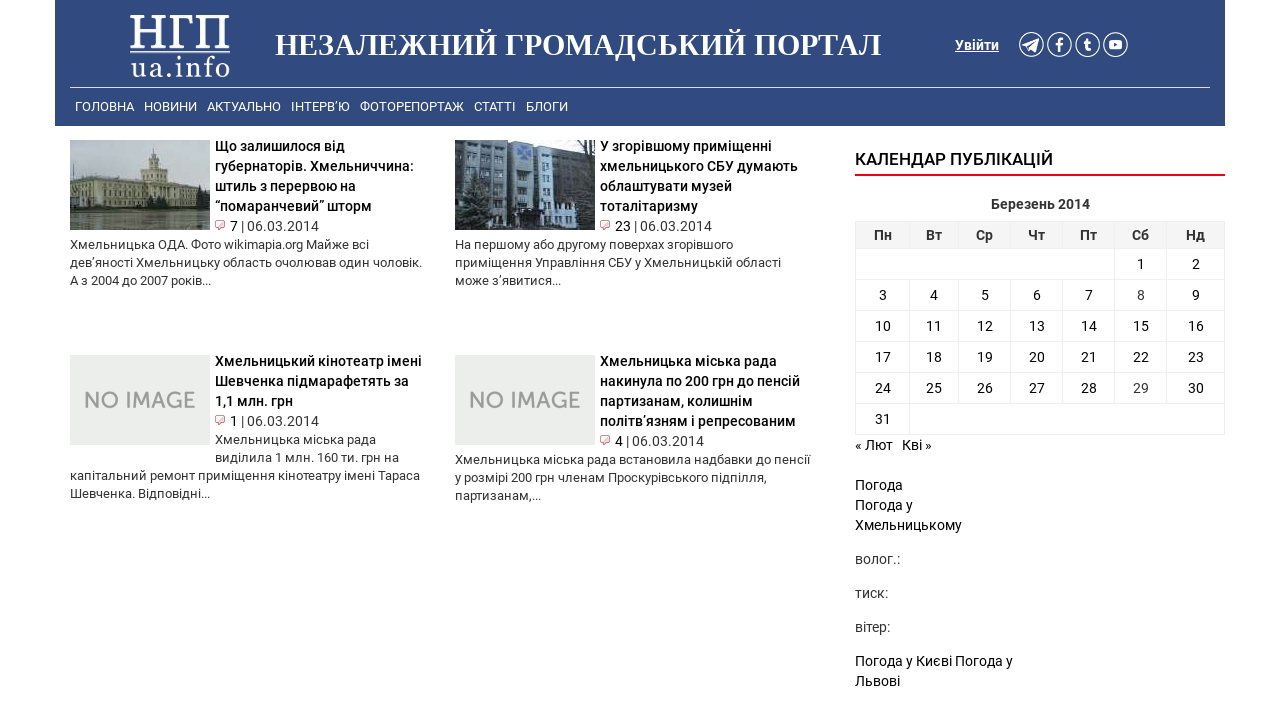

--- FILE ---
content_type: text/html; charset=UTF-8
request_url: https://ngp-ua.info/date/2014/03/06
body_size: 9016
content:
<!DOCTYPE html>
<html lang="uk">
<head>
  <title>Новини Хмельницького - Незалежний громадський портал</title>
  <meta charset="UTF-8" />
  <link rel="profile" href="http://gmpg.org/xfn/11" />
  <link rel="stylesheet" href="https://ngp-ua.info/wp-content/themes/ngp-ua.info-v4.0/css/bootstrap.min.css">
  <link rel="stylesheet" href="https://ngp-ua.info/wp-content/themes/ngp-ua.info-v4.0/style.css?v=1.004">
  <link rel="alternate" type="application/rss+xml" title="НГП - новини Хмельницького" href="https://ngp-ua.info/?feed=rss2yandex" />
<link rel="shortcut icon" href="https://ngp-ua.info/wp-content/themes/ngp-ua.info-v4.0/images/favicons/favicon.ico" />
<link rel="apple-touch-icon" sizes="57x57" href="https://ngp-ua.info/wp-content/themes/ngp-ua.info-v4.0/images/favicons/apple-icon-57x57.png">
<link rel="apple-touch-icon" sizes="60x60" href="https://ngp-ua.info/wp-content/themes/ngp-ua.info-v4.0/images/favicons/apple-icon-60x60.png">
<link rel="apple-touch-icon" sizes="72x72" href="https://ngp-ua.info/wp-content/themes/ngp-ua.info-v4.0/images/favicons/apple-icon-72x72.png">
<link rel="apple-touch-icon" sizes="76x76" href="https://ngp-ua.info/wp-content/themes/ngp-ua.info-v4.0/images/favicons/apple-icon-76x76.png">
<link rel="apple-touch-icon" sizes="114x114" href="https://ngp-ua.info/wp-content/themes/ngp-ua.info-v4.0/images/favicons/apple-icon-114x114.png">
<link rel="apple-touch-icon" sizes="120x120" href="https://ngp-ua.info/wp-content/themes/ngp-ua.info-v4.0/images/favicons/apple-icon-120x120.png">
<link rel="apple-touch-icon" sizes="144x144" href="https://ngp-ua.info/wp-content/themes/ngp-ua.info-v4.0/images/favicons/apple-icon-144x144.png">
<link rel="apple-touch-icon" sizes="152x152" href="https://ngp-ua.info/wp-content/themes/ngp-ua.info-v4.0/images/favicons/apple-icon-152x152.png">
<link rel="apple-touch-icon" sizes="180x180" href="https://ngp-ua.info/wp-content/themes/ngp-ua.info-v4.0/images/favicons/apple-icon-180x180.png">
<link rel="icon" type="image/png" sizes="192x192"  href="https://ngp-ua.info/wp-content/themes/ngp-ua.info-v4.0/images/favicons/android-icon-192x192.png">
<link rel="icon" type="image/png" sizes="32x32" href="https://ngp-ua.info/wp-content/themes/ngp-ua.info-v4.0/images/favicons/favicon-32x32.png">
<link rel="icon" type="image/png" sizes="96x96" href="https://ngp-ua.info/wp-content/themes/ngp-ua.info-v4.0/images/favicons/favicon-96x96.png">
<link rel="icon" type="image/png" sizes="16x16" href="https://ngp-ua.info/wp-content/themes/ngp-ua.info-v4.0/images/favicons/favicon-16x16.png">
<link rel="manifest" href="https://ngp-ua.info/wp-content/themes/ngp-ua.info-v4.0/images/favicons/manifest.json">
<meta name="msapplication-TileColor" content="#ffffff">
<meta name="msapplication-TileImage" content="https://ngp-ua.info/wp-content/themes/ngp-ua.info-v4.0/images/favicons/ms-icon-144x144.png">
<meta name="theme-color" content="#ffffff">

<!-- Google Tag Manager -->
<script>(function(w,d,s,l,i){w[l]=w[l]||[];w[l].push({'gtm.start':
new Date().getTime(),event:'gtm.js'});var f=d.getElementsByTagName(s)[0],
j=d.createElement(s),dl=l!='dataLayer'?'&l='+l:'';j.async=true;j.src=
'https://www.googletagmanager.com/gtm.js?id='+i+dl;f.parentNode.insertBefore(j,f);
})(window,document,'script','dataLayer','GTM-WTXVSP');</script>
<!-- End Google Tag Manager -->
  <meta name="keywords" content="Хмельницький, новини Хмельницького, Хмельницькі новини, новини Хмельниччини, новости хмельницкий, хмельницкие новости події, сьогодні, ngp-ua.info, ngp, нгп" />
  <meta name="robots" content="all" />
  <meta name="publisher" content="Незалежний громадський портал https://ngp-ua.info" />
  <meta name="distribution" content="global" />
  <meta name="robots" content="index,follow">
  <meta name="revisit-after" content="1 days"/>
  <meta name="viewport" content="width=device-width, initial-scale=1.0, maximum-scale=1.5, user-scalable=yes">
  <meta name='yandex-verification' content='70b4828c30aca6f2' />
  <meta http-equiv="Content-Security-Policy" content="upgrade-insecure-requests">
  <meta name="description" content="Новини Хмельницького та області. Аналітика та актуальні теми дня. Політика, економіка, фінанси та соціальне життя хмельничан в одній стрічці на https://ngp-ua.info" />
<meta name='robots' content='noindex, follow' />

	<!-- This site is optimized with the Yoast SEO plugin v17.3 - https://yoast.com/wordpress/plugins/seo/ -->
	<meta property="og:locale" content="uk_UA" />
	<meta property="og:type" content="website" />
	<meta property="og:title" content="06.03.2014 - Незалежний громадський портал" />
	<meta property="og:url" content="https://ngp-ua.info/date/2014/03/06" />
	<meta property="og:site_name" content="Незалежний громадський портал" />
	<meta name="twitter:card" content="summary_large_image" />
	<script type="application/ld+json" class="yoast-schema-graph">{"@context":"https://schema.org","@graph":[{"@type":["Person","Organization"],"@id":"https://ngp-ua.info/#/schema/person/6e696441ff9ac54a734e0ad8f16ca1f4","name":"\u041c\u043e\u0434\u0435\u0440\u0430\u0442\u043e\u0440","image":{"@type":"ImageObject","@id":"https://ngp-ua.info/#personlogo","inLanguage":"uk","url":"https://secure.gravatar.com/avatar/ad516503a11cd5ca435acc9bb6523536?s=96","contentUrl":"https://secure.gravatar.com/avatar/ad516503a11cd5ca435acc9bb6523536?s=96","caption":"\u041c\u043e\u0434\u0435\u0440\u0430\u0442\u043e\u0440"},"logo":{"@id":"https://ngp-ua.info/#personlogo"}},{"@type":"WebSite","@id":"https://ngp-ua.info/#website","url":"https://ngp-ua.info/","name":"\u041d\u0435\u0437\u0430\u043b\u0435\u0436\u043d\u0438\u0439 \u0433\u0440\u043e\u043c\u0430\u0434\u0441\u044c\u043a\u0438\u0439 \u043f\u043e\u0440\u0442\u0430\u043b","description":"\u041f\u043e\u0440\u0442\u0430\u043b \u0432\u0456\u043b\u044c\u043d\u0438\u0445 \u043b\u044e\u0434\u0435\u0439","publisher":{"@id":"https://ngp-ua.info/#/schema/person/6e696441ff9ac54a734e0ad8f16ca1f4"},"potentialAction":[{"@type":"SearchAction","target":{"@type":"EntryPoint","urlTemplate":"https://ngp-ua.info/?s={search_term_string}"},"query-input":"required name=search_term_string"}],"inLanguage":"uk"},{"@type":"CollectionPage","@id":"https://ngp-ua.info/date/2014/03/06#webpage","url":"https://ngp-ua.info/date/2014/03/06","name":"06.03.2014 - \u041d\u0435\u0437\u0430\u043b\u0435\u0436\u043d\u0438\u0439 \u0433\u0440\u043e\u043c\u0430\u0434\u0441\u044c\u043a\u0438\u0439 \u043f\u043e\u0440\u0442\u0430\u043b","isPartOf":{"@id":"https://ngp-ua.info/#website"},"breadcrumb":{"@id":"https://ngp-ua.info/date/2014/03/06#breadcrumb"},"inLanguage":"uk","potentialAction":[{"@type":"ReadAction","target":["https://ngp-ua.info/date/2014/03/06"]}]},{"@type":"BreadcrumbList","@id":"https://ngp-ua.info/date/2014/03/06#breadcrumb","itemListElement":[{"@type":"ListItem","position":1,"name":"\u0413\u043e\u043b\u043e\u0432\u043d\u0430 \u0421\u0442\u043e\u0440\u0456\u043d\u043a\u0430","item":"https://ngp-ua.info/"},{"@type":"ListItem","position":2,"name":"\u0410\u0440\u0445\u0456\u0432\u0438 \u0434\u043b\u044f 06.03.2014"}]}]}</script>
	<!-- / Yoast SEO plugin. -->


<link rel='dns-prefetch' href='//s.w.org' />
		<script type="text/javascript">
			window._wpemojiSettings = {"baseUrl":"https:\/\/s.w.org\/images\/core\/emoji\/13.1.0\/72x72\/","ext":".png","svgUrl":"https:\/\/s.w.org\/images\/core\/emoji\/13.1.0\/svg\/","svgExt":".svg","source":{"concatemoji":"https:\/\/ngp-ua.info\/wp-includes\/js\/wp-emoji-release.min.js"}};
			!function(e,a,t){var n,r,o,i=a.createElement("canvas"),p=i.getContext&&i.getContext("2d");function s(e,t){var a=String.fromCharCode;p.clearRect(0,0,i.width,i.height),p.fillText(a.apply(this,e),0,0);e=i.toDataURL();return p.clearRect(0,0,i.width,i.height),p.fillText(a.apply(this,t),0,0),e===i.toDataURL()}function c(e){var t=a.createElement("script");t.src=e,t.defer=t.type="text/javascript",a.getElementsByTagName("head")[0].appendChild(t)}for(o=Array("flag","emoji"),t.supports={everything:!0,everythingExceptFlag:!0},r=0;r<o.length;r++)t.supports[o[r]]=function(e){if(!p||!p.fillText)return!1;switch(p.textBaseline="top",p.font="600 32px Arial",e){case"flag":return s([127987,65039,8205,9895,65039],[127987,65039,8203,9895,65039])?!1:!s([55356,56826,55356,56819],[55356,56826,8203,55356,56819])&&!s([55356,57332,56128,56423,56128,56418,56128,56421,56128,56430,56128,56423,56128,56447],[55356,57332,8203,56128,56423,8203,56128,56418,8203,56128,56421,8203,56128,56430,8203,56128,56423,8203,56128,56447]);case"emoji":return!s([10084,65039,8205,55357,56613],[10084,65039,8203,55357,56613])}return!1}(o[r]),t.supports.everything=t.supports.everything&&t.supports[o[r]],"flag"!==o[r]&&(t.supports.everythingExceptFlag=t.supports.everythingExceptFlag&&t.supports[o[r]]);t.supports.everythingExceptFlag=t.supports.everythingExceptFlag&&!t.supports.flag,t.DOMReady=!1,t.readyCallback=function(){t.DOMReady=!0},t.supports.everything||(n=function(){t.readyCallback()},a.addEventListener?(a.addEventListener("DOMContentLoaded",n,!1),e.addEventListener("load",n,!1)):(e.attachEvent("onload",n),a.attachEvent("onreadystatechange",function(){"complete"===a.readyState&&t.readyCallback()})),(n=t.source||{}).concatemoji?c(n.concatemoji):n.wpemoji&&n.twemoji&&(c(n.twemoji),c(n.wpemoji)))}(window,document,window._wpemojiSettings);
		</script>
		<style type="text/css">
img.wp-smiley,
img.emoji {
	display: inline !important;
	border: none !important;
	box-shadow: none !important;
	height: 1em !important;
	width: 1em !important;
	margin: 0 .07em !important;
	vertical-align: -0.1em !important;
	background: none !important;
	padding: 0 !important;
}
</style>
	<link rel='stylesheet' id='wp-block-library-css'  href='https://ngp-ua.info/wp-includes/css/dist/block-library/style.min.css' type='text/css' media='all' />
<link rel='stylesheet' id='cptch_stylesheet-css'  href='https://ngp-ua.info/wp-content/plugins/captcha/css/front_end_style.css' type='text/css' media='all' />
<link rel='stylesheet' id='dashicons-css'  href='https://ngp-ua.info/wp-includes/css/dashicons.min.css' type='text/css' media='all' />
<link rel='stylesheet' id='cptch_desktop_style-css'  href='https://ngp-ua.info/wp-content/plugins/captcha/css/desktop_style.css' type='text/css' media='all' />
<link rel="https://api.w.org/" href="https://ngp-ua.info/wp-json/" />
 <!-- OneAll.com / Social Login for WordPress / v5.7 -->
<script data-cfasync="false" type="text/javascript">
 (function() {
  var oa = document.createElement('script'); oa.type = 'text/javascript';
  oa.async = true; oa.src = 'https://ngpua.api.oneall.com/socialize/library.js';
  var s = document.getElementsByTagName('script')[0]; s.parentNode.insertBefore(oa, s);
 })();
</script>

            

	<!--[if lt IE 7]>
	<style type="text/css"> body {behavior:url("https://ngp-ua.info/wp-content/themes/ngp-ua.info-v4.0/js/csshover3.htc");}</style>
	<script  src="https://ngp-ua.info/wp-content/themes/ngp-ua.info-v4.0/js/pngfix.js"></script>
	<script>DD_belatedPNG.fix('#image-logo a, .cat-feedlink a,.pc-feedlink a, .sf-sub-indicator, .pc-next, .pc-prev, .backtotop');</script>
	<![endif]-->


<script src="https://ngp-ua.info/wp-content/themes/ngp-ua.info-v4.0/js/fb_app.js"></script>

</head>
<body>
<!-- Google Tag Manager (noscript) -->
<noscript><iframe src="https://www.googletagmanager.com/ns.html?id=GTM-WTXVSP"
height="0" width="0" style="display:none;visibility:hidden"></iframe></noscript>
<!-- End Google Tag Manager (noscript) -->

<script async defer src="https://connect.facebook.net/en_US/sdk.js#xfbml=1&version=v3.2"></script>


    


<section id="header">
  <div class="container header-bg">

      <div id="header_margin">
        <div class="header-bg col-md-12 col-xs-12 col-sm-12">
          <div class="col-md-2 col-xs-4 col-sm-4 site_logo">
            <a href="/" title="Незалежний громадський портал"><img src="https://ngp-ua.info/wp-content/themes/ngp-ua.info-v4.0/images/logo_white.png" alt="Незалежний громадський портал"></a>
          </div>
          <div class="col-lg-7 col-md-7 hidden-md hidden-xs hidden-sm">
              <h1 class="logo" id="text-logo">Незалежний громадський портал</h1>
          </div>
          <div class="col-md-3 auth_soc_lnk">
            <div class="col-sm-3 col-md-9" id="btn_soc">
                  <a href="https://t.me/ngpuainfo" rel="nofollow"><img src="https://ngp-ua.info/wp-content/themes/ngp-ua.info-v4.0/images/btn_soc_v4/telegram_white.png" alt="Telegram" width="25" height="25" /></a>
                  <a href="https://www.facebook.com/ngpsite" rel="nofollow"><img src="https://ngp-ua.info/wp-content/themes/ngp-ua.info-v4.0/images/btn_soc_v4/facebook_white.png" alt="facebook" width="25" height="25" /></a>
                  <a href="https://twitter.com/NGPUAINFO" rel="nofollow"><img src="https://ngp-ua.info/wp-content/themes/ngp-ua.info-v4.0/images/btn_soc_v4/twitter_white.png" alt="twitter" width="25" height="25" /></a>
                  <a href="http://www.youtube.com/channel/UCbZhToFP_ue2EQS35WV_psA" rel="nofollow"><img src="https://ngp-ua.info/wp-content/themes/ngp-ua.info-v4.0/images/btn_soc_v4/youtube_white.png" alt="youtube" width="25" height="25" /></a>
            </div>
            <div class="auth-in-site col-lg-3 col-md-3 col-sm-2"><a rel="nofollow" href="https://ngp-ua.info/wp-login.php">Увійти</a></div>
          </div>
        </div>
      </div>

          <div class="header-bg"> 
            <div class="col-md-12 col-xs-12 col-sm-12"> <!-- Main menu -->
            <div class="topnav" id="topMenu">
              <a href="https://ngp-ua.info">Головна</a>
<a href="https://ngp-ua.info/category/news">Новини</a>
<a href="https://ngp-ua.info/category/actual">Актуально</a>
<a href="https://ngp-ua.info/category/interviews">Інтерв&#8217;ю</a>
<a href="https://ngp-ua.info/category/fotoreport">Фоторепортаж</a>
<a href="https://ngp-ua.info/category/articles">Статті</a>
<a href="https://ngp-ua.info/category/blogs">Блоги</a>

              <div id="search" style="display: none;">
                      <form method="get" id="searchform" action="https://ngp-ua.info">
                          <input type="text" class="field" name="s" id="s"  value="Шукати на сайті..." onfocus="if (this.value == 'Шукати на сайті...') {this.value = '';}" onblur="if (this.value == '') {this.value = 'Шукати на сайті...';}" />
                          <input class="submit btn" type="image" src="https://ngp-ua.info/wp-content/themes/ngp-ua.info-v4.0/images/icon-search.gif" alt="Go" />
                      </form>
              </div>
              <a href="javascript:void(0);" class="icon" onclick="myFunction()">
                <i class="menuCollaps"></i>
              </a>
            </div>
           </div>   <!-- End Main menu -->
<script>
function myFunction() {
  var x = document.getElementById("topMenu");
  if (x.className === "topnav") {
    x.className += " responsive";
  } else {
    x.className = "topnav";
  }
}
</script>
          </div>
  </div>  <!-- End of container -->
  <div class="container"> <!-- content -->
<div class="container">
<div class="row">
	<div class="col-lg-8">
		
<div class="col-md-6 row-height entry-block-arch">
 <div class="entry-thumb">
  <a href="https://ngp-ua.info/2014/03/11194" rel="bookmark"><img src="https://ngp-ua.info/wp-content/themes/ngp-ua.info-v4.0/timthumb.php?src=https://ngp-ua.info/wp-content/uploads/2014/03/хода.jpg&amp;h=90&amp;w=140&amp;zc=1&amp;q=60" alt="Що залишилося від губернаторів. Хмельниччина: штиль з перервою на &#8220;помаранчевий&#8221; шторм" /></a>  <span class="entry-title news-title "><a href="https://ngp-ua.info/2014/03/11194" title="Що залишилося від губернаторів. Хмельниччина: штиль з перервою на &#8220;помаранчевий&#8221; шторм" rel="bookmark">Що залишилося від губернаторів. Хмельниччина: штиль з перервою на &#8220;помаранчевий&#8221; шторм</a></span>
  <div class="entry-meta">
   <span class="meta-comments"> <img class="comm_ico" src='https://ngp-ua.info/wp-content/themes/ngp-ua.info-v4.0/images/ico/chat.png' alt='document' /><a href="https://ngp-ua.info/2014/03/11194#comments" class="comm_lnk" >7</a></span>
   <span class="meta-sep">|</span>
   <span class="meta-date">06.03.2014</span>
  </div>
 </div>
 <div class="clear"></div>
 <div class="entry-excerpt wwww">Хмельницька ОДА. Фото wikimapia.org
Майже всі дев&#8217;яності Хмельницьку область очолював один чоловік. А з 2004 до 2007 років...</div>
</div>

<div class="col-md-6 row-height entry-block-arch">
 <div class="entry-thumb">
  <a href="https://ngp-ua.info/2014/03/11189" rel="bookmark"><img src="https://ngp-ua.info/wp-content/themes/ngp-ua.info-v4.0/timthumb.php?src=https://ngp-ua.info/wp-content/uploads/2014/03/вхід3.jpg&amp;h=90&amp;w=140&amp;zc=1&amp;q=60" alt="У згорівшому приміщенні хмельницького СБУ думають облаштувати музей тоталітаризму" /></a>  <span class="entry-title news-title "><a href="https://ngp-ua.info/2014/03/11189" title="У згорівшому приміщенні хмельницького СБУ думають облаштувати музей тоталітаризму" rel="bookmark">У згорівшому приміщенні хмельницького СБУ думають облаштувати музей тоталітаризму</a></span>
  <div class="entry-meta">
   <span class="meta-comments"> <img class="comm_ico" src='https://ngp-ua.info/wp-content/themes/ngp-ua.info-v4.0/images/ico/chat.png' alt='document' /><a href="https://ngp-ua.info/2014/03/11189#comments" class="comm_lnk" >23</a></span>
   <span class="meta-sep">|</span>
   <span class="meta-date">06.03.2014</span>
  </div>
 </div>
 <div class="clear"></div>
 <div class="entry-excerpt wwww">На першому або другому поверхах згорівшого приміщення Управління СБУ у Хмельницькій області може з&#8217;явитися...</div>
</div>

<div class="col-md-6 row-height entry-block-arch">
 <div class="entry-thumb">
  <a href="https://ngp-ua.info/2014/03/11187" rel="bookmark"><img src="https://ngp-ua.info/wp-content/themes/ngp-ua.info-v4.0/timthumb.php?src=https://ngp-ua.info/wp-content/themes/ngp-ua.info-v4.0/images/default_thumb.gif&amp;h=90&amp;w=140&amp;zc=1&amp;q=60" alt="Хмельницький кінотеатр імені Шевченка підмарафетять за 1,1 млн. грн" /></a>  <span class="entry-title news-title "><a href="https://ngp-ua.info/2014/03/11187" title="Хмельницький кінотеатр імені Шевченка підмарафетять за 1,1 млн. грн" rel="bookmark">Хмельницький кінотеатр імені Шевченка підмарафетять за 1,1 млн. грн</a></span>
  <div class="entry-meta">
   <span class="meta-comments"> <img class="comm_ico" src='https://ngp-ua.info/wp-content/themes/ngp-ua.info-v4.0/images/ico/chat.png' alt='document' /><a href="https://ngp-ua.info/2014/03/11187#comments" class="comm_lnk" >1</a></span>
   <span class="meta-sep">|</span>
   <span class="meta-date">06.03.2014</span>
  </div>
 </div>
 <div class="clear"></div>
 <div class="entry-excerpt wwww">Хмельницька міська рада виділила 1 млн. 160 ти. грн на капітальний ремонт приміщення кінотеатру імені Тараса Шевченка.
Відповідні...</div>
</div>

<div class="col-md-6 row-height entry-block-arch">
 <div class="entry-thumb">
  <a href="https://ngp-ua.info/2014/03/11185" rel="bookmark"><img src="https://ngp-ua.info/wp-content/themes/ngp-ua.info-v4.0/timthumb.php?src=https://ngp-ua.info/wp-content/themes/ngp-ua.info-v4.0/images/default_thumb.gif&amp;h=90&amp;w=140&amp;zc=1&amp;q=60" alt="Хмельницька міська рада накинула по 200 грн до пенсій партизанам, колишнім політв’язням і репресованим" /></a>  <span class="entry-title news-title "><a href="https://ngp-ua.info/2014/03/11185" title="Хмельницька міська рада накинула по 200 грн до пенсій партизанам, колишнім політв’язням і репресованим" rel="bookmark">Хмельницька міська рада накинула по 200 грн до пенсій партизанам, колишнім політв’язням і репресованим</a></span>
  <div class="entry-meta">
   <span class="meta-comments"> <img class="comm_ico" src='https://ngp-ua.info/wp-content/themes/ngp-ua.info-v4.0/images/ico/chat.png' alt='document' /><a href="https://ngp-ua.info/2014/03/11185#comments" class="comm_lnk" >4</a></span>
   <span class="meta-sep">|</span>
   <span class="meta-date">06.03.2014</span>
  </div>
 </div>
 <div class="clear"></div>
 <div class="entry-excerpt wwww">Хмельницька міська рада встановила надбавки до пенсії у розмірі 200 грн членам Проскурівського підпілля, партизанам,...</div>
</div>


	</div>
<div class="col-lg-4">	
<div id="sidebar">
		<div id="top-sidebar">
		<div id="custom_html-3" class="widget_text widget widget_custom_html"><div class="textwidget custom-html-widget"><div class="r36684"></div>
<script>
    (function() {
        var container = (function() {
                var informers = document.getElementsByClassName('r36684'),
                    len = informers.length;
                return len ? informers[len - 1] : null;
            })(),
            idn = (function() {
                var i, num, idn = '', chars = "abcdefghiklmnopqrstuvwxyz",
                    len = Math.floor((Math.random() * 2) + 4);
                for (i = 0; i < len; i++) {
                    num = Math.floor(Math.random() * chars.length);
                    idn += chars.substring(num, num + 1);
                }
                return idn;
            })();
        container.id = idn;

        var script = document.createElement('script');
        script.className = 's36684';
        script.src = 'https://mediabrama.com/ua/j/36684/?v=1';
        script.dataset.idn = idn;
        container.appendChild(script);
    })();
</script>
</div></div>	</div> <!--end #top-sidebar-->
		<div id="bottom-sidebar" class=" hidden-sm hidden-xs">
		<div id="calendar-2" class="widget widget_calendar"><h3 class="widget-title">Календар публікацій</h3><div id="calendar_wrap" class="calendar_wrap"><table id="wp-calendar" class="wp-calendar-table">
	<caption>Березень 2014</caption>
	<thead>
	<tr>
		<th scope="col" title="Понеділок">Пн</th>
		<th scope="col" title="Вівторок">Вт</th>
		<th scope="col" title="Середа">Ср</th>
		<th scope="col" title="Четвер">Чт</th>
		<th scope="col" title="П’ятниця">Пт</th>
		<th scope="col" title="Субота">Сб</th>
		<th scope="col" title="Неділя">Нд</th>
	</tr>
	</thead>
	<tbody>
	<tr>
		<td colspan="5" class="pad">&nbsp;</td><td><a href="https://ngp-ua.info/date/2014/03/01" aria-label="Записи оприлюднені 01.03.2014">1</a></td><td><a href="https://ngp-ua.info/date/2014/03/02" aria-label="Записи оприлюднені 02.03.2014">2</a></td>
	</tr>
	<tr>
		<td><a href="https://ngp-ua.info/date/2014/03/03" aria-label="Записи оприлюднені 03.03.2014">3</a></td><td><a href="https://ngp-ua.info/date/2014/03/04" aria-label="Записи оприлюднені 04.03.2014">4</a></td><td><a href="https://ngp-ua.info/date/2014/03/05" aria-label="Записи оприлюднені 05.03.2014">5</a></td><td><a href="https://ngp-ua.info/date/2014/03/06" aria-label="Записи оприлюднені 06.03.2014">6</a></td><td><a href="https://ngp-ua.info/date/2014/03/07" aria-label="Записи оприлюднені 07.03.2014">7</a></td><td>8</td><td><a href="https://ngp-ua.info/date/2014/03/09" aria-label="Записи оприлюднені 09.03.2014">9</a></td>
	</tr>
	<tr>
		<td><a href="https://ngp-ua.info/date/2014/03/10" aria-label="Записи оприлюднені 10.03.2014">10</a></td><td><a href="https://ngp-ua.info/date/2014/03/11" aria-label="Записи оприлюднені 11.03.2014">11</a></td><td><a href="https://ngp-ua.info/date/2014/03/12" aria-label="Записи оприлюднені 12.03.2014">12</a></td><td><a href="https://ngp-ua.info/date/2014/03/13" aria-label="Записи оприлюднені 13.03.2014">13</a></td><td><a href="https://ngp-ua.info/date/2014/03/14" aria-label="Записи оприлюднені 14.03.2014">14</a></td><td><a href="https://ngp-ua.info/date/2014/03/15" aria-label="Записи оприлюднені 15.03.2014">15</a></td><td><a href="https://ngp-ua.info/date/2014/03/16" aria-label="Записи оприлюднені 16.03.2014">16</a></td>
	</tr>
	<tr>
		<td><a href="https://ngp-ua.info/date/2014/03/17" aria-label="Записи оприлюднені 17.03.2014">17</a></td><td><a href="https://ngp-ua.info/date/2014/03/18" aria-label="Записи оприлюднені 18.03.2014">18</a></td><td><a href="https://ngp-ua.info/date/2014/03/19" aria-label="Записи оприлюднені 19.03.2014">19</a></td><td><a href="https://ngp-ua.info/date/2014/03/20" aria-label="Записи оприлюднені 20.03.2014">20</a></td><td><a href="https://ngp-ua.info/date/2014/03/21" aria-label="Записи оприлюднені 21.03.2014">21</a></td><td><a href="https://ngp-ua.info/date/2014/03/22" aria-label="Записи оприлюднені 22.03.2014">22</a></td><td><a href="https://ngp-ua.info/date/2014/03/23" aria-label="Записи оприлюднені 23.03.2014">23</a></td>
	</tr>
	<tr>
		<td><a href="https://ngp-ua.info/date/2014/03/24" aria-label="Записи оприлюднені 24.03.2014">24</a></td><td><a href="https://ngp-ua.info/date/2014/03/25" aria-label="Записи оприлюднені 25.03.2014">25</a></td><td><a href="https://ngp-ua.info/date/2014/03/26" aria-label="Записи оприлюднені 26.03.2014">26</a></td><td><a href="https://ngp-ua.info/date/2014/03/27" aria-label="Записи оприлюднені 27.03.2014">27</a></td><td><a href="https://ngp-ua.info/date/2014/03/28" aria-label="Записи оприлюднені 28.03.2014">28</a></td><td>29</td><td><a href="https://ngp-ua.info/date/2014/03/30" aria-label="Записи оприлюднені 30.03.2014">30</a></td>
	</tr>
	<tr>
		<td><a href="https://ngp-ua.info/date/2014/03/31" aria-label="Записи оприлюднені 31.03.2014">31</a></td>
		<td class="pad" colspan="6">&nbsp;</td>
	</tr>
	</tbody>
	</table><nav aria-label="Попередній і наступний місяці" class="wp-calendar-nav">
		<span class="wp-calendar-nav-prev"><a href="https://ngp-ua.info/date/2014/02">&laquo; Лют</a></span>
		<span class="pad">&nbsp;</span>
		<span class="wp-calendar-nav-next"><a href="https://ngp-ua.info/date/2014/04">Кві &raquo;</a></span>
	</nav></div></div><div id="text-14" class="widget widget_text">			<div class="textwidget"><div class=row>
 <div class="col-md-12">
<br>
<div id="SinoptikInformer" style="width:160px;" class="SinoptikInformer type4c1"><div class="siHeader"><div class="siLh"><div class="siMh"><a onmousedown="siClickCount();" href="https://ua.sinoptik.ua/" target="_blank" rel="noopener">Погода</a><a onmousedown="siClickCount();" class="siLogo" href="https://ua.sinoptik.ua/" target="_blank" rel="noopener"> </a> </div></div></div><div class="siBody"><div class="siTitle"><span id="siHeader"></span></div><div class="siCity"><div class="siCityName"><a onmousedown="siClickCount();" href="https://ua.sinoptik.ua/погода-хмельницький" target="_blank" rel="noopener">Погода у <span>Хмельницькому</span></a></div><div id="siCont0" class="siBodyContent"><div class="siLeft"><div class="siTerm"></div><div class="siT" id="siT0"></div><div id="weatherIco0"></div></div><div class="siInf"><p>волог.: <span id="vl0"></span></p><p>тиск: <span id="dav0"></span></p><p>вітер: <span id="wind0"></span></p></div></div></div><div class="siLinks"><span><a onmousedown="siClickCount();" href="https://ua.sinoptik.ua/погода-київ" target="_blank" rel="noopener">Погода у Києві</a>&nbsp;</span><span><a onmousedown="siClickCount();" href="https://ua.sinoptik.ua/погода-львів" target="_blank" rel="noopener">Погода у Львові</a>&nbsp;</span></div></div><div class="siFooter"><div class="siLf"><div class="siMf"></div></div></div></div><script type="text/javascript" charset="UTF-8" src="//sinoptik.ua/informers_js.php?title=2&amp;wind=1&amp;cities=303027973&amp;lang=ua"></script>

<br>
<br>

 </div>
</div>
</div>
		</div><div id="text-15" class="widget widget_text">			<div class="textwidget"><script async src="//pagead2.googlesyndication.com/pagead/js/adsbygoogle.js"></script>
<!-- single_right_sidebar -->
<ins class="adsbygoogle"
     style="display:block"
     data-ad-client="ca-pub-3901127604214783"
     data-ad-slot="7175664752"
     data-ad-format="auto"></ins>
<script>
(adsbygoogle = window.adsbygoogle || []).push({});
</script>
<br /></div>
		</div>	</div> <!--end #bottom-sidebar-->
	</div> <!--end #sidebar--></div>
</div><!-- #container -->




<div id="google_ad_bottom">
<script async src="//pagead2.googlesyndication.com/pagead/js/adsbygoogle.js"></script>
<!-- Search Archive bottom ad -->
<ins class="adsbygoogle"
     style="display:inline-block;width:728px;height:90px"
          data-ad-client="ca-pub-3901127604214783"
               data-ad-slot="4150985557"></ins>
               <script>
               (adsbygoogle = window.adsbygoogle || []).push({});
               </script>
</div>
</div>
  </div> <!-- /container contemt -->




    <div class="container f_container header-bg">
			<div class="col-lg-5 text-left">&copy; 2012 - 2026 <a href="https://ngp-ua.info" title="Незалежний громадський портал" rel="home">Незалежний громадський портал</a>. Всі права захищені.<br>Оперативні новини Хмельниччини.

<span style="color:#314b81"><br>
47 queries in 0,207 seconds. <br>
Platform: Desktop.</span>

            </div> <!--end .left-->

            <div class="col-lg-2 text-center f_counters">


<!-- I.UA counter --><a href="https://www.i.ua/" target="_blank" onclick="this.href='http://i.ua/r.php?146854';" title="Rated by I.UA">

<script type="text/javascript" ><!--
iS='<img src="https://r.i.ua/s?u146854&p20&n'+Math.random();
iD=document;if(!iD.cookie)iD.cookie="b=b; path=/";if(iD.cookie)iS+='&c1';
iS+='&d'+(screen.colorDepth?screen.colorDepth:screen.pixelDepth)
+"&w"+screen.width+'&h'+screen.height;
iT=iD.referrer.slice(7);iH=window.location.href.slice(7);
((iI=iT.indexOf('/'))!=-1)?(iT=iT.substring(0,iI)):(iI=iT.length);
if(iT!=iH.substring(0,iI))iS+='&f'+escape(iD.referrer.slice(7));
iS+='&r'+escape(iH);
iD.write(iS+'" border="0" width="88" height="31" />');
//--></script></a>
<!-- End of I.UA counter -->






            
            </div>


			<div class="col-lg-5 text-right">
             Зворотній звязок <a href="mailto:ngpsite@gmail.com">ngpsite@gmail.com</a> <br />
             Редакційний телефон: 097-618-67-71<br /> 
            Адреса: 29000, м. Хмельницький, Грушевського 40 <p class="text-right">

             Ми на <a href="https://twitter.com/NGPUAINFO" rel="nofollow"  target="_blank">Twitter</a><br />
             Ми на <a href="http://www.youtube.com/channel/UCbZhToFP_ue2EQS35WV_psA"  target="_blank" rel="nofollow">YouTube</a><br />
             Ми в <a href="https://t.me/ngpuainfo" target="_blank">Telegram</a><br />
             </p>
			</div> <!--end .right-->

            <div class="col-lg-12 text-center">
            	<span style="font-size: 12px;">Рішенням №705 Національної ради України з питань телебачення та радіомовлення від 10.08.2023 року</br> сайт «Незалежний громадський портал» зареєстровано як ЗМІ, відомості внесено до Реєстру</br> суб’єктів у сфері медіа та присвоєно ідентифікатор медіа – R40-01167</span></br>
               <span style="font-size: 12px;">У разі повного чи часткового відтворення матеріалів пряме посилання на "Незалежний громадський портал" обов'язкове!</span>
            </div>
    </div>
</section>

<script type='text/javascript' src='https://ngp-ua.info/wp-includes/js/wp-embed.min.js' id='wp-embed-js'></script>
<script type='text/javascript' src='https://ngp-ua.info/wp-includes/js/jquery/jquery.js'></script>
<script type='text/javascript' src='https://ngp-ua.info/wp-includes/js/jquery/jquery-migrate.min.js'></script>



  <script src="https://ngp-ua.info/wp-content/themes/ngp-ua.info-v4.0/css/bootstrap.min.js" async></script>
            <div style="margin: 0px auto; text-align: center; padding: 10px 0px 5px 0px; display: none;">

            </div>
</body>
</html>

--- FILE ---
content_type: text/html; charset=utf-8
request_url: https://www.google.com/recaptcha/api2/aframe
body_size: 267
content:
<!DOCTYPE HTML><html><head><meta http-equiv="content-type" content="text/html; charset=UTF-8"></head><body><script nonce="x3Y1lPaEapENdUcIP_gqPQ">/** Anti-fraud and anti-abuse applications only. See google.com/recaptcha */ try{var clients={'sodar':'https://pagead2.googlesyndication.com/pagead/sodar?'};window.addEventListener("message",function(a){try{if(a.source===window.parent){var b=JSON.parse(a.data);var c=clients[b['id']];if(c){var d=document.createElement('img');d.src=c+b['params']+'&rc='+(localStorage.getItem("rc::a")?sessionStorage.getItem("rc::b"):"");window.document.body.appendChild(d);sessionStorage.setItem("rc::e",parseInt(sessionStorage.getItem("rc::e")||0)+1);localStorage.setItem("rc::h",'1769074625472');}}}catch(b){}});window.parent.postMessage("_grecaptcha_ready", "*");}catch(b){}</script></body></html>